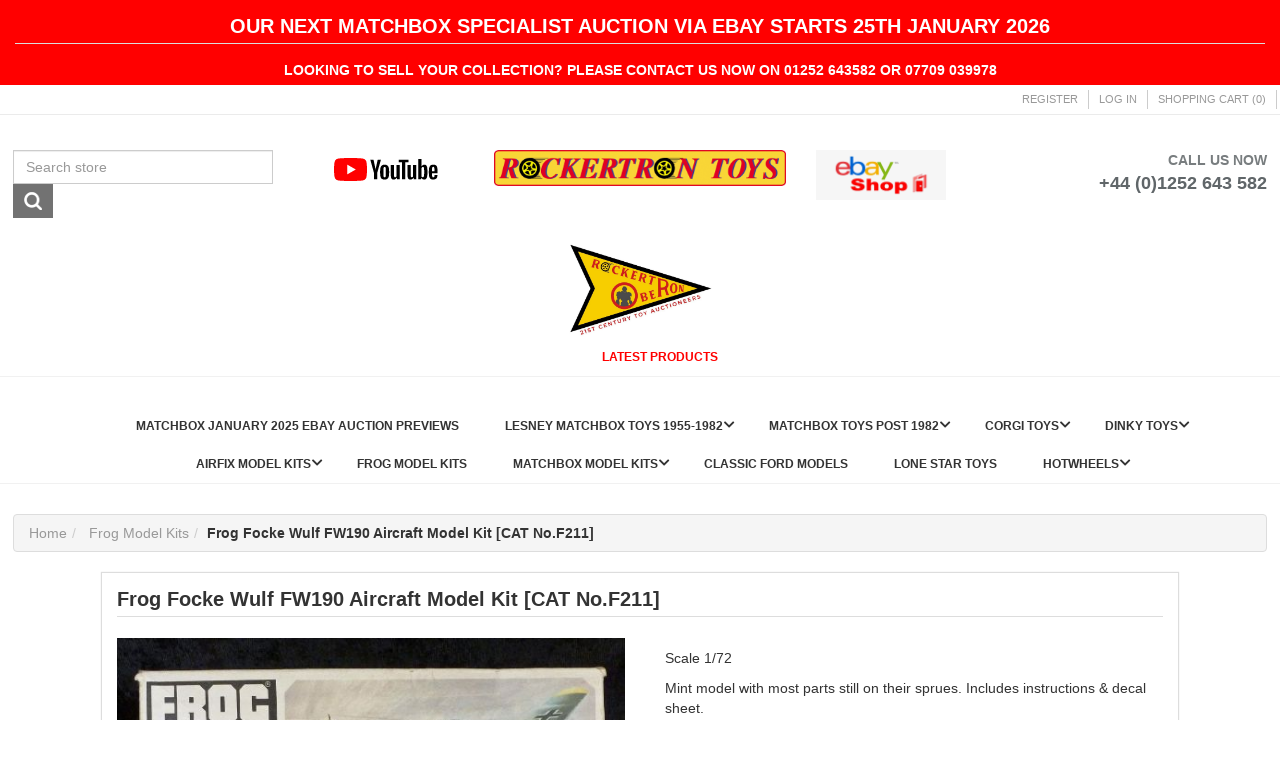

--- FILE ---
content_type: text/html; charset=utf-8
request_url: https://www.rockertron.com/frog-focke-wulf-fw190-aircraft-model-kit-cat-no-f211
body_size: 79382
content:
<!DOCTYPE html><html lang=en dir=ltr class=html-product-details-page><head><title>Rockertron Toys. Frog Focke Wulf FW190 Aircraft Model Kit [CAT No.F211]</title><meta charset=UTF-8><meta name=description content="Scale 1/72

Mint model with most parts still on their sprues. Includes instructions &amp; decal sheet.

Box is excellent."><meta name=keywords content=""><meta name=generator content=nopCommerce><meta name=viewport content="width=device-width, initial-scale=1"><meta property=og:type content=product><meta property=og:title content="Frog Focke Wulf FW190 Aircraft Model Kit [CAT No.F211]"><meta property=og:description content="Scale 1/72

Mint model with most parts still on their sprues. Includes instructions &amp; decal sheet.

Box is excellent."><meta property=og:image content=https://www.rockertron.com/images/thumbs/0024928_fwfw190_1_550.jpg><meta property=og:image:url content=https://www.rockertron.com/images/thumbs/0024928_fwfw190_1_550.jpg><meta property=og:url content=https://www.rockertron.com/frog-focke-wulf-fw190-aircraft-model-kit-cat-no-f211><meta property=og:site_name content="Rockertron Toys"><meta property=twitter:card content=summary><meta property=twitter:site content="Rockertron Toys"><meta property=twitter:title content="Frog Focke Wulf FW190 Aircraft Model Kit [CAT No.F211]"><meta property=twitter:description content="Scale 1/72

Mint model with most parts still on their sprues. Includes instructions &amp; decal sheet.

Box is excellent."><meta property=twitter:image content=https://www.rockertron.com/images/thumbs/0024928_fwfw190_1_550.jpg><meta property=twitter:url content=https://www.rockertron.com/frog-focke-wulf-fw190-aircraft-model-kit-cat-no-f211><link rel=stylesheet href="/lib_npm/jquery-ui-dist/jquery-ui.min.css?v=OnxXU3YxRLOgtS3rGzlEX8Pus4c"><link rel=stylesheet href="/lib_npm/@fortawesome/fontawesome-free/css/all.min.css?v=6J7Af1LFK5XImOCgFFMjSJMyy20"><link rel=stylesheet href="/Themes/CoreTheme/Content/css/bootstrap.min.css?v=jeSeynPwBobowOFD2uEI28J0qRY"><link rel=stylesheet href="/Themes/CoreTheme/Content/css/theme.styles.css?v=qxNafLOrD2prA2lzfDzUxOA3vbI"><link rel=stylesheet href="/Themes/CoreTheme/Content/css/theme.styles.responsive.css?v=3iJpcUoonKoIy5M6cPSQGmmVQS0"><link rel=stylesheet href="/lib_npm/magnific-popup/magnific-popup.css?v=0mkU5HApUs1fnhxhBVHPHxvlOhA"><link rel=stylesheet href="/Plugins/SevenSpikes.Nop.Plugins.MegaMenu/Themes/DefaultClean/Content/MegaMenu.css?v=ku0b6BiN3wjvMEfuPeFEzwRZjBk"><link rel="shortcut icon" href="/icons/icons_0/r4 big.ico"><!--[if lt IE 9]><script src=https://oss.maxcdn.com/libs/respond.js/1.3.0/respond.min.js></script><![endif]--><body><input name=__RequestVerificationToken type=hidden value=CfDJ8E1ZChzGts1PshdPxWn0tQVklyoOedupZUU4pWwyCMl05Mc_wa-7ZMsbdaO7xiaxnlK1iuC8TyOVZOy9kQytGf6J_vcDSkZoDk-0USTKytYwcvVPxqr7gAs3WhSHCKqaIm4KddV29Yv_vzg750MIl64><div class=ajax-loading-block-window style=display:none></div><div id=dialog-notifications-success title=Notification style=display:none></div><div id=dialog-notifications-error title=Error style=display:none></div><div id=dialog-notifications-warning title=Warning style=display:none></div><div id=bar-notification class=bar-notification-container data-close=Close></div><noscript><div class=noscript><p><strong>JavaScript seems to be disabled in your browser.</strong><p>You must have JavaScript enabled in your browser to utilize the functionality of this website.</div></noscript><!--[if lte IE 8]><div style=clear:both;height:59px;text-align:center;position:relative><a href=http://www.microsoft.com/windows/internet-explorer/default.aspx target=_blank> <img src=/Themes/CoreTheme/Content/images/ie_warning.jpg height=42 width=820 alt="You are using an outdated browser. For a faster, safer browsing experience, upgrade for free today."> </a></div><![endif]--><div class="master-wrapper-page container"><div class=master-wrapper-content><div class=row><div class="col-sm-12 bg-banner text-center"><span><div class="topic-html-content from-panel"><div class="topic-html-content-title panel-heading"><h1>OUR NEXT MATCHBOX SPECIALIST AUCTION VIA EBAY STARTS 25th JANUARY 2026</h1></div><div class="topic-html-content-body panel-body"><p>LOOKING TO SELL YOUR COLLECTION? PLEASE CONTACT US NOW ON 01252 643582 or 07709 039978</div></div></span></div></div><nav class="row top-menu"><div class="headerlinks col-md-12"><div class=header-links><ul class="nav navbar-right"><li><a href="/register?returnUrl=%2Ffrog-focke-wulf-fw190-aircraft-model-kit-cat-no-f211" class=ico-register>Register</a><li><a href="/login?returnUrl=%2Ffrog-focke-wulf-fw190-aircraft-model-kit-cat-no-f211" class=ico-login>Log in</a><li id=topcartlink class="dropdown cart-full-screen"><a href=/cart class="ico-cart dropdown-toggle"> <span class=cart-label>Shopping cart</span> <span class=cart-qty>(0)</span> </a><ul class=dropdown-menu role=menu><li id=flyout-cart class=flyout-cart><div class=mini-shopping-cart><div class=count>You have no items in your shopping cart.</div></div></ul><li class=cart-small-screen><a href=/cart class=ico-cart>Shopping cart <span class=cart-qty>(0)</span></a></ul></div></div></nav><div class="header mt-3"><div class=row><div class="col-sm-3 col-md-3"><div><div class="search-box store-search-box"><form method=get id=small-search-box-form action=/search><div class=form-group><input type=text class="search-nav form-control" id=small-searchterms autocomplete=off placeholder="Search store" name=q aria-label="Search store"> <button type=submit class="btn search-box-button">Search</button></div></form></div><div class=header-selectors><div class=taxtype-selector></div><div class=currency-selector></div><div class=language-selector></div></div></div></div><div class="visible-xs col-xs-12"><div class=text-center><div class=header-logo><a href="/"> <img class=header-logo-img alt="Rockertron Toys" src=https://www.rockertron.com/Themes/CoreTheme/Content/images/logo.png> </a></div></div><div class=col-xs-6><div class=youtube-logo><a href=https://www.youtube.com/@rockertron title="YouTube Channel" target=_blank> <svg class=external-icon viewBox="0 0 90 20" focusable=false style=pointer-events:none;display:block;width:100%;height:100%><svg viewBox="0 0 90 20" preserveAspectRatio="xMidYMid meet" xmlns=http://www.w3.org/2000/svg><g><path d="M27.9727 3.12324C27.6435 1.89323 26.6768 0.926623 25.4468 0.597366C23.2197 2.24288e-07 14.285 0 14.285 0C14.285 0 5.35042 2.24288e-07 3.12323 0.597366C1.89323 0.926623 0.926623 1.89323 0.597366 3.12324C2.24288e-07 5.35042 0 10 0 10C0 10 2.24288e-07 14.6496 0.597366 16.8768C0.926623 18.1068 1.89323 19.0734 3.12323 19.4026C5.35042 20 14.285 20 14.285 20C14.285 20 23.2197 20 25.4468 19.4026C26.6768 19.0734 27.6435 18.1068 27.9727 16.8768C28.5701 14.6496 28.5701 10 28.5701 10C28.5701 10 28.5677 5.35042 27.9727 3.12324Z" fill=#FF0000></path><path d="M11.4253 14.2854L18.8477 10.0004L11.4253 5.71533V14.2854Z" fill=white></path></g><g><g><path d="M34.6024 13.0036L31.3945 1.41846H34.1932L35.3174 6.6701C35.6043 7.96361 35.8136 9.06662 35.95 9.97913H36.0323C36.1264 9.32532 36.3381 8.22937 36.665 6.68892L37.8291 1.41846H40.6278L37.3799 13.0036V18.561H34.6001V13.0036H34.6024Z"></path><path d="M41.4697 18.1937C40.9053 17.8127 40.5031 17.22 40.2632 16.4157C40.0257 15.6114 39.9058 14.5437 39.9058 13.2078V11.3898C39.9058 10.0422 40.0422 8.95805 40.315 8.14196C40.5878 7.32588 41.0135 6.72851 41.592 6.35457C42.1706 5.98063 42.9302 5.79248 43.871 5.79248C44.7976 5.79248 45.5384 5.98298 46.0981 6.36398C46.6555 6.74497 47.0647 7.34234 47.3234 8.15137C47.5821 8.96275 47.7115 10.0422 47.7115 11.3898V13.2078C47.7115 14.5437 47.5845 15.6161 47.3329 16.4251C47.0812 17.2365 46.672 17.8292 46.1075 18.2031C45.5431 18.5771 44.7764 18.7652 43.8098 18.7652C42.8126 18.7675 42.0342 18.5747 41.4697 18.1937ZM44.6353 16.2323C44.7905 15.8231 44.8705 15.1575 44.8705 14.2309V10.3292C44.8705 9.43077 44.7929 8.77225 44.6353 8.35833C44.4777 7.94206 44.2026 7.7351 43.8074 7.7351C43.4265 7.7351 43.156 7.94206 43.0008 8.35833C42.8432 8.77461 42.7656 9.43077 42.7656 10.3292V14.2309C42.7656 15.1575 42.8408 15.8254 42.9914 16.2323C43.1419 16.6415 43.4123 16.8461 43.8074 16.8461C44.2026 16.8461 44.4777 16.6415 44.6353 16.2323Z"></path><path d="M56.8154 18.5634H54.6094L54.3648 17.03H54.3037C53.7039 18.1871 52.8055 18.7656 51.6061 18.7656C50.7759 18.7656 50.1621 18.4928 49.767 17.9496C49.3719 17.4039 49.1743 16.5526 49.1743 15.3955V6.03751H51.9942V15.2308C51.9942 15.7906 52.0553 16.188 52.1776 16.4256C52.2999 16.6631 52.5045 16.783 52.7914 16.783C53.036 16.783 53.2712 16.7078 53.497 16.5573C53.7228 16.4067 53.8874 16.2162 53.9979 15.9858V6.03516H56.8154V18.5634Z"></path><path d="M64.4755 3.68758H61.6768V18.5629H58.9181V3.68758H56.1194V1.42041H64.4755V3.68758Z"></path><path d="M71.2768 18.5634H69.0708L68.8262 17.03H68.7651C68.1654 18.1871 67.267 18.7656 66.0675 18.7656C65.2373 18.7656 64.6235 18.4928 64.2284 17.9496C63.8333 17.4039 63.6357 16.5526 63.6357 15.3955V6.03751H66.4556V15.2308C66.4556 15.7906 66.5167 16.188 66.639 16.4256C66.7613 16.6631 66.9659 16.783 67.2529 16.783C67.4974 16.783 67.7326 16.7078 67.9584 16.5573C68.1842 16.4067 68.3488 16.2162 68.4593 15.9858V6.03516H71.2768V18.5634Z"></path><path d="M80.609 8.0387C80.4373 7.24849 80.1621 6.67699 79.7812 6.32186C79.4002 5.96674 78.8757 5.79035 78.2078 5.79035C77.6904 5.79035 77.2059 5.93616 76.7567 6.23014C76.3075 6.52412 75.9594 6.90747 75.7148 7.38489H75.6937V0.785645H72.9773V18.5608H75.3056L75.5925 17.3755H75.6537C75.8724 17.7988 76.1993 18.1304 76.6344 18.3774C77.0695 18.622 77.554 18.7443 78.0855 18.7443C79.038 18.7443 79.7412 18.3045 80.1904 17.4272C80.6396 16.5476 80.8653 15.1765 80.8653 13.3092V11.3266C80.8653 9.92722 80.7783 8.82892 80.609 8.0387ZM78.0243 13.1492C78.0243 14.0617 77.9867 14.7767 77.9114 15.2941C77.8362 15.8115 77.7115 16.1808 77.5328 16.3971C77.3564 16.6158 77.1165 16.724 76.8178 16.724C76.585 16.724 76.371 16.6699 76.1734 16.5594C75.9759 16.4512 75.816 16.2866 75.6937 16.0702V8.96062C75.7877 8.6196 75.9524 8.34209 76.1852 8.12337C76.4157 7.90465 76.6697 7.79646 76.9401 7.79646C77.2271 7.79646 77.4481 7.90935 77.6034 8.13278C77.7609 8.35855 77.8691 8.73485 77.9303 9.26636C77.9914 9.79787 78.022 10.5528 78.022 11.5335V13.1492H78.0243Z"></path><path d="M84.8657 13.8712C84.8657 14.6755 84.8892 15.2776 84.9363 15.6798C84.9833 16.0819 85.0821 16.3736 85.2326 16.5594C85.3831 16.7428 85.6136 16.8345 85.9264 16.8345C86.3474 16.8345 86.639 16.6699 86.7942 16.343C86.9518 16.0161 87.0365 15.4705 87.0506 14.7085L89.4824 14.8519C89.4965 14.9601 89.5035 15.1106 89.5035 15.3011C89.5035 16.4582 89.186 17.3237 88.5534 17.8952C87.9208 18.4667 87.0247 18.7536 85.8676 18.7536C84.4777 18.7536 83.504 18.3185 82.9466 17.446C82.3869 16.5735 82.1094 15.2259 82.1094 13.4008V11.2136C82.1094 9.33452 82.3987 7.96105 82.9772 7.09558C83.5558 6.2301 84.5459 5.79736 85.9499 5.79736C86.9165 5.79736 87.6597 5.97375 88.1771 6.32888C88.6945 6.684 89.059 7.23433 89.2707 7.98457C89.4824 8.7348 89.5882 9.76961 89.5882 11.0913V13.2362H84.8657V13.8712ZM85.2232 7.96811C85.0797 8.14449 84.9857 8.43377 84.9363 8.83593C84.8892 9.2381 84.8657 9.84722 84.8657 10.6657V11.5641H86.9283V10.6657C86.9283 9.86133 86.9001 9.25221 86.846 8.83593C86.7919 8.41966 86.6931 8.12803 86.5496 7.95635C86.4062 7.78702 86.1851 7.7 85.8864 7.7C85.5854 7.70235 85.3643 7.79172 85.2232 7.96811Z"></path></g></g></svg></svg> </a></div></div><div class=col-xs-6><div class=ebay-logo><a href=https://www.ebay.co.uk/str/rockertrontoys title="eBay Shop" target=_blank> <img class=ebay-logo-img src=/Themes/CoreTheme/Content/images/ebay-shop-logo-small.png alt="eBay Shop logo"> </a></div></div></div><div class="col-sm-6 col-md-6 text-center hidden-xs"><div class=row><div class="col-sm-3 text-left"><div class=youtube-logo><a href=https://www.youtube.com/@rockertron title="YouTube Channel" target=_blank> <svg class=external-icon viewBox="0 0 90 20" focusable=false style=pointer-events:none;display:block;width:100%;height:100%><svg viewBox="0 0 90 20" preserveAspectRatio="xMidYMid meet" xmlns=http://www.w3.org/2000/svg><g><path d="M27.9727 3.12324C27.6435 1.89323 26.6768 0.926623 25.4468 0.597366C23.2197 2.24288e-07 14.285 0 14.285 0C14.285 0 5.35042 2.24288e-07 3.12323 0.597366C1.89323 0.926623 0.926623 1.89323 0.597366 3.12324C2.24288e-07 5.35042 0 10 0 10C0 10 2.24288e-07 14.6496 0.597366 16.8768C0.926623 18.1068 1.89323 19.0734 3.12323 19.4026C5.35042 20 14.285 20 14.285 20C14.285 20 23.2197 20 25.4468 19.4026C26.6768 19.0734 27.6435 18.1068 27.9727 16.8768C28.5701 14.6496 28.5701 10 28.5701 10C28.5701 10 28.5677 5.35042 27.9727 3.12324Z" fill=#FF0000></path><path d="M11.4253 14.2854L18.8477 10.0004L11.4253 5.71533V14.2854Z" fill=white></path></g><g><g><path d="M34.6024 13.0036L31.3945 1.41846H34.1932L35.3174 6.6701C35.6043 7.96361 35.8136 9.06662 35.95 9.97913H36.0323C36.1264 9.32532 36.3381 8.22937 36.665 6.68892L37.8291 1.41846H40.6278L37.3799 13.0036V18.561H34.6001V13.0036H34.6024Z"></path><path d="M41.4697 18.1937C40.9053 17.8127 40.5031 17.22 40.2632 16.4157C40.0257 15.6114 39.9058 14.5437 39.9058 13.2078V11.3898C39.9058 10.0422 40.0422 8.95805 40.315 8.14196C40.5878 7.32588 41.0135 6.72851 41.592 6.35457C42.1706 5.98063 42.9302 5.79248 43.871 5.79248C44.7976 5.79248 45.5384 5.98298 46.0981 6.36398C46.6555 6.74497 47.0647 7.34234 47.3234 8.15137C47.5821 8.96275 47.7115 10.0422 47.7115 11.3898V13.2078C47.7115 14.5437 47.5845 15.6161 47.3329 16.4251C47.0812 17.2365 46.672 17.8292 46.1075 18.2031C45.5431 18.5771 44.7764 18.7652 43.8098 18.7652C42.8126 18.7675 42.0342 18.5747 41.4697 18.1937ZM44.6353 16.2323C44.7905 15.8231 44.8705 15.1575 44.8705 14.2309V10.3292C44.8705 9.43077 44.7929 8.77225 44.6353 8.35833C44.4777 7.94206 44.2026 7.7351 43.8074 7.7351C43.4265 7.7351 43.156 7.94206 43.0008 8.35833C42.8432 8.77461 42.7656 9.43077 42.7656 10.3292V14.2309C42.7656 15.1575 42.8408 15.8254 42.9914 16.2323C43.1419 16.6415 43.4123 16.8461 43.8074 16.8461C44.2026 16.8461 44.4777 16.6415 44.6353 16.2323Z"></path><path d="M56.8154 18.5634H54.6094L54.3648 17.03H54.3037C53.7039 18.1871 52.8055 18.7656 51.6061 18.7656C50.7759 18.7656 50.1621 18.4928 49.767 17.9496C49.3719 17.4039 49.1743 16.5526 49.1743 15.3955V6.03751H51.9942V15.2308C51.9942 15.7906 52.0553 16.188 52.1776 16.4256C52.2999 16.6631 52.5045 16.783 52.7914 16.783C53.036 16.783 53.2712 16.7078 53.497 16.5573C53.7228 16.4067 53.8874 16.2162 53.9979 15.9858V6.03516H56.8154V18.5634Z"></path><path d="M64.4755 3.68758H61.6768V18.5629H58.9181V3.68758H56.1194V1.42041H64.4755V3.68758Z"></path><path d="M71.2768 18.5634H69.0708L68.8262 17.03H68.7651C68.1654 18.1871 67.267 18.7656 66.0675 18.7656C65.2373 18.7656 64.6235 18.4928 64.2284 17.9496C63.8333 17.4039 63.6357 16.5526 63.6357 15.3955V6.03751H66.4556V15.2308C66.4556 15.7906 66.5167 16.188 66.639 16.4256C66.7613 16.6631 66.9659 16.783 67.2529 16.783C67.4974 16.783 67.7326 16.7078 67.9584 16.5573C68.1842 16.4067 68.3488 16.2162 68.4593 15.9858V6.03516H71.2768V18.5634Z"></path><path d="M80.609 8.0387C80.4373 7.24849 80.1621 6.67699 79.7812 6.32186C79.4002 5.96674 78.8757 5.79035 78.2078 5.79035C77.6904 5.79035 77.2059 5.93616 76.7567 6.23014C76.3075 6.52412 75.9594 6.90747 75.7148 7.38489H75.6937V0.785645H72.9773V18.5608H75.3056L75.5925 17.3755H75.6537C75.8724 17.7988 76.1993 18.1304 76.6344 18.3774C77.0695 18.622 77.554 18.7443 78.0855 18.7443C79.038 18.7443 79.7412 18.3045 80.1904 17.4272C80.6396 16.5476 80.8653 15.1765 80.8653 13.3092V11.3266C80.8653 9.92722 80.7783 8.82892 80.609 8.0387ZM78.0243 13.1492C78.0243 14.0617 77.9867 14.7767 77.9114 15.2941C77.8362 15.8115 77.7115 16.1808 77.5328 16.3971C77.3564 16.6158 77.1165 16.724 76.8178 16.724C76.585 16.724 76.371 16.6699 76.1734 16.5594C75.9759 16.4512 75.816 16.2866 75.6937 16.0702V8.96062C75.7877 8.6196 75.9524 8.34209 76.1852 8.12337C76.4157 7.90465 76.6697 7.79646 76.9401 7.79646C77.2271 7.79646 77.4481 7.90935 77.6034 8.13278C77.7609 8.35855 77.8691 8.73485 77.9303 9.26636C77.9914 9.79787 78.022 10.5528 78.022 11.5335V13.1492H78.0243Z"></path><path d="M84.8657 13.8712C84.8657 14.6755 84.8892 15.2776 84.9363 15.6798C84.9833 16.0819 85.0821 16.3736 85.2326 16.5594C85.3831 16.7428 85.6136 16.8345 85.9264 16.8345C86.3474 16.8345 86.639 16.6699 86.7942 16.343C86.9518 16.0161 87.0365 15.4705 87.0506 14.7085L89.4824 14.8519C89.4965 14.9601 89.5035 15.1106 89.5035 15.3011C89.5035 16.4582 89.186 17.3237 88.5534 17.8952C87.9208 18.4667 87.0247 18.7536 85.8676 18.7536C84.4777 18.7536 83.504 18.3185 82.9466 17.446C82.3869 16.5735 82.1094 15.2259 82.1094 13.4008V11.2136C82.1094 9.33452 82.3987 7.96105 82.9772 7.09558C83.5558 6.2301 84.5459 5.79736 85.9499 5.79736C86.9165 5.79736 87.6597 5.97375 88.1771 6.32888C88.6945 6.684 89.059 7.23433 89.2707 7.98457C89.4824 8.7348 89.5882 9.76961 89.5882 11.0913V13.2362H84.8657V13.8712ZM85.2232 7.96811C85.0797 8.14449 84.9857 8.43377 84.9363 8.83593C84.8892 9.2381 84.8657 9.84722 84.8657 10.6657V11.5641H86.9283V10.6657C86.9283 9.86133 86.9001 9.25221 86.846 8.83593C86.7919 8.41966 86.6931 8.12803 86.5496 7.95635C86.4062 7.78702 86.1851 7.7 85.8864 7.7C85.5854 7.70235 85.3643 7.79172 85.2232 7.96811Z"></path></g></g></svg></svg> </a></div></div><div class="col-sm-6 text-center"><div class=header-logo><a href="/"> <img class=header-logo-img alt="Rockertron Toys" src=https://www.rockertron.com/Themes/CoreTheme/Content/images/logo.png> </a></div></div><div class="col-sm-3 text-right"><div class=ebay-logo><a href=https://www.ebay.co.uk/str/rockertrontoys title="eBay Shop" target=_blank> <img class=ebay-logo-img src=/Themes/CoreTheme/Content/images/ebay-shop-logo-small.png alt="eBay Shop logo"> </a></div></div></div></div><div class="col-sm-3 col-md-3 call-us text-right">CALL US NOW<br><span>+44 (0)1252 643 582</span></div></div><div class=row><div class="col-sm-3 col-md-3"><div></div></div><div class="visible-xs col-xs-12"><div class=text-center><div class=header-logo><a href="https://www.oberonauctions.com/"> <img class=header-logo-img alt="Oberon Auctions" src=https://www.rockertron.com/Themes/CoreTheme/Content/images/oberon-logo.jpg style=width:25%> </a></div></div><div class=col-xs-6></div><div class=col-xs-6></div></div><div class="col-sm-6 col-md-6 text-center hidden-xs"><div class=row><div class="col-sm-3 text-left"></div><div class="col-sm-6 text-center"><div class=header-logo><a href="https://www.oberonauctions.com/"> <img class=header-logo-img alt="Oberon Auctions" src=https://www.rockertron.com/Themes/CoreTheme/Content/images/oberon-logo.jpg style=width:50%> </a></div></div><div class="col-sm-3 text-right"></div></div></div><div class="col-sm-3 col-md-3 call-us text-right"></div></div></div><ul class=mega-menu data-isrtlenabled=false data-enableclickfordropdown=false><li class=bold-red><a href=/latest-products title="Latest Products"><span> Latest Products</span></a></ul><div class=menu-title><span>Menu</span></div><ul class=mega-menu-responsive><li class=bold-red><a href=/latest-products title="Latest Products"><span> Latest Products</span></a></ul><ul class=mega-menu data-isrtlenabled=false data-enableclickfordropdown=false><li><a href=/matchbox-june-2025-ebay-auction-previews title="MATCHBOX JANUARY 2025 EBAY AUCTION PREVIEWS"><span> MATCHBOX JANUARY 2025 EBAY AUCTION PREVIEWS</span></a><li class="has-sublist with-dropdown-in-grid"><a class=with-subcategories href=/lesney-matchbox><span>Lesney Matchbox Toys 1955-1982</span></a><div class="dropdown categories fullWidth boxes-4"><div class=row-wrapper><div class=row><div class=box><div class=picture-title-wrap><div class=title><a href=/matchbox-175-moko-regular-wheels-era-1953-1961 title="Matchbox 1:75 Moko Regular Wheels Era 1953-1961"><span>Matchbox 1:75 Moko Regular Wheels Era 1953-1961</span></a></div><div class=picture><a href=/matchbox-175-moko-regular-wheels-era-1953-1961 title="Show products in category Matchbox 1:75 Moko Regular Wheels Era 1953-1961"> <img class=lazy alt="Picture for category Matchbox 1:75 Moko Regular Wheels Era 1953-1961" src="[data-uri]" data-original=https://www.rockertron.com/images/thumbs/default-image_290.png> </a></div></div></div><div class=box><div class=picture-title-wrap><div class=title><a href=/matchbox-175-picture-box-era-regular-wheels-1961-1970 title="Matchbox 1:75 Picture Box Era Regular Wheels 1961-1970"><span>Matchbox 1:75 Picture Box Era Regular Wheels 1961-1970</span></a></div><div class=picture><a href=/matchbox-175-picture-box-era-regular-wheels-1961-1970 title="Show products in category Matchbox 1:75 Picture Box Era Regular Wheels 1961-1970"> <img class=lazy alt="Picture for category Matchbox 1:75 Picture Box Era Regular Wheels 1961-1970" src="[data-uri]" data-original=https://www.rockertron.com/images/thumbs/default-image_290.png> </a></div></div></div><div class=box><div class=picture-title-wrap><div class=title><a href=/matchbox-superfast-175-first-issue-1969 title="Matchbox Superfast 1:75 First Issue 1969 +"><span>Matchbox Superfast 1:75 First Issue 1969 &#x2B;</span></a></div><div class=picture><a href=/matchbox-superfast-175-first-issue-1969 title="Show products in category Matchbox Superfast 1:75 First Issue 1969 +"> <img class=lazy alt="Picture for category Matchbox Superfast 1:75 First Issue 1969 +" src="[data-uri]" data-original=https://www.rockertron.com/images/thumbs/default-image_290.png> </a></div></div></div><div class=box><div class=picture-title-wrap><div class=title><a href=/matchbox-superfast-175-1970-1982-g-h-i-j-boxed-models title="Matchbox Superfast 1:75 1970-1982 G H I &amp; J Boxed Models"><span>Matchbox Superfast 1:75 1970-1982 G H I &amp; J Boxed Models</span></a></div><div class=picture><a href=/matchbox-superfast-175-1970-1982-g-h-i-j-boxed-models title="Show products in category Matchbox Superfast 1:75 1970-1982 G H I &amp; J Boxed Models"> <img class=lazy alt="Picture for category Matchbox Superfast 1:75 1970-1982 G H I &amp; J Boxed Models" src="[data-uri]" data-original=https://www.rockertron.com/images/thumbs/default-image_290.png> </a></div></div></div></div><div class=row><div class=box><div class=picture-title-wrap><div class=title><a href=/matchbox-superfast-175-1976-1982-k-l-usa-boxed-models title="Matchbox Superfast 1:75 1976-1982 K, L &amp; USA Boxed Models"><span>Matchbox Superfast 1:75 1976-1982 K, L &amp; USA Boxed Models</span></a></div><div class=picture><a href=/matchbox-superfast-175-1976-1982-k-l-usa-boxed-models title="Show products in category Matchbox Superfast 1:75 1976-1982 K, L &amp; USA Boxed Models"> <img class=lazy alt="Picture for category Matchbox Superfast 1:75 1976-1982 K, L &amp; USA Boxed Models" src="[data-uri]" data-original=https://www.rockertron.com/images/thumbs/default-image_290.png> </a></div></div></div><div class=box><div class=picture-title-wrap><div class=title><a href=/matchbox-superfast-175-1981-1986-blue-box-england-issues title="Matchbox Superfast 1:75 1981-1986 Blue Box [England Issues]"><span>Matchbox Superfast 1:75 1981-1986 Blue Box [England Issues]</span></a></div><div class=picture><a href=/matchbox-superfast-175-1981-1986-blue-box-england-issues title="Show products in category Matchbox Superfast 1:75 1981-1986 Blue Box [England Issues]"> <img class=lazy alt="Picture for category Matchbox Superfast 1:75 1981-1986 Blue Box [England Issues]" src="[data-uri]" data-original=https://www.rockertron.com/images/thumbs/default-image_290.png> </a></div></div></div><div class=box><div class=picture-title-wrap><div class=title><a href=/matchbox-superkings title="Matchbox Superkings"><span>Matchbox Superkings</span></a></div><div class=picture><a href=/matchbox-superkings title="Show products in category Matchbox Superkings"> <img class=lazy alt="Picture for category Matchbox Superkings" src="[data-uri]" data-original=https://www.rockertron.com/images/thumbs/default-image_290.png> </a></div></div></div><div class=box><div class=picture-title-wrap><div class=title><a href=/matchbox-speed-kings title="Matchbox Speed Kings"><span>Matchbox Speed Kings</span></a></div><div class=picture><a href=/matchbox-speed-kings title="Show products in category Matchbox Speed Kings"> <img class=lazy alt="Picture for category Matchbox Speed Kings" src="[data-uri]" data-original=https://www.rockertron.com/images/thumbs/default-image_290.png> </a></div></div></div></div><div class=row><div class=box><div class=picture-title-wrap><div class=title><a href=/matchbox-battlekings-seakings-ad2000 title="Matchbox Battle Kings"><span>Matchbox Battle Kings</span></a></div><div class=picture><a href=/matchbox-battlekings-seakings-ad2000 title="Show products in category Matchbox Battle Kings"> <img class=lazy alt="Picture for category Matchbox Battle Kings" src="[data-uri]" data-original=https://www.rockertron.com/images/thumbs/default-image_290.png> </a></div></div></div><div class=box><div class=picture-title-wrap><div class=title><a href=/matchbox-catalogues title="Matchbox Catalogues"><span>Matchbox Catalogues</span></a></div><div class=picture><a href=/matchbox-catalogues title="Show products in category Matchbox Catalogues"> <img class=lazy alt="Picture for category Matchbox Catalogues" src="[data-uri]" data-original=https://www.rockertron.com/images/thumbs/default-image_290.png> </a></div></div></div><div class=box><div class=picture-title-wrap><div class=title><a href=/matchbox-motorway-accessories title="Matchbox Motorway Accessories"><span>Matchbox Motorway Accessories</span></a></div><div class=picture><a href=/matchbox-motorway-accessories title="Show products in category Matchbox Motorway Accessories"> <img class=lazy alt="Picture for category Matchbox Motorway Accessories" src="[data-uri]" data-original=https://www.rockertron.com/images/thumbs/default-image_290.png> </a></div></div></div><div class=box><div class=picture-title-wrap><div class=title><a href=/matchbox-convoy-trucks title="Lesney Matchbox Convoy Trucks &amp; Sets"><span>Lesney Matchbox Convoy Trucks &amp; Sets</span></a></div><div class=picture><a href=/matchbox-convoy-trucks title="Show products in category Lesney Matchbox Convoy Trucks &amp; Sets"> <img class=lazy alt="Picture for category Lesney Matchbox Convoy Trucks &amp; Sets" src="[data-uri]" data-original=https://www.rockertron.com/images/thumbs/default-image_290.png> </a></div></div></div></div></div></div><li class="has-sublist with-dropdown-in-grid"><a class=with-subcategories href=/matchbox-toys-post-1982><span>Matchbox Toys Post 1982</span></a><div class="dropdown categories fullWidth boxes-4"><div class=row-wrapper><div class=row><div class=box><div class=picture-title-wrap><div class=title><a href=/matchbox-hungarian-bulgarian-models title="Matchbox Hungarian &amp; Bulgarian Models"><span>Matchbox Hungarian &amp; Bulgarian Models</span></a></div><div class=picture><a href=/matchbox-hungarian-bulgarian-models title="Show products in category Matchbox Hungarian &amp; Bulgarian Models"> <img class=lazy alt="Picture for category Matchbox Hungarian &amp; Bulgarian Models" src="[data-uri]" data-original=https://www.rockertron.com/images/thumbs/default-image_290.png> </a></div></div></div><div class=box><div class=picture-title-wrap><div class=title><a href=/matchbox-175-blue-box-models title="Matchbox 1:75 Blue Box Models"><span>Matchbox 1:75 Blue Box Models</span></a></div><div class=picture><a href=/matchbox-175-blue-box-models title="Show products in category Matchbox 1:75 Blue Box Models"> <img class=lazy alt="Picture for category Matchbox 1:75 Blue Box Models" src="[data-uri]" data-original=https://www.rockertron.com/images/thumbs/default-image_290.png> </a></div></div></div><div class=box><div class=picture-title-wrap><div class=title><a href=/matchbox-lasertronics title="Matchbox Lasertronics"><span>Matchbox Lasertronics</span></a></div><div class=picture><a href=/matchbox-lasertronics title="Show products in category Matchbox Lasertronics"> <img class=lazy alt="Picture for category Matchbox Lasertronics" src="[data-uri]" data-original=https://www.rockertron.com/images/thumbs/default-image_290.png> </a></div></div></div><div class=box><div class=picture-title-wrap><div class=title><a href=/matchbox-bp-special-editions title="Matchbox BP Special Editions"><span>Matchbox BP Special Editions</span></a></div><div class=picture><a href=/matchbox-bp-special-editions title="Show products in category Matchbox BP Special Editions"> <img class=lazy alt="Picture for category Matchbox BP Special Editions" src="[data-uri]" data-original=https://www.rockertron.com/images/thumbs/default-image_290.png> </a></div></div></div></div><div class=row><div class=box><div class=picture-title-wrap><div class=title><a href=/matchbox-swiss-175 title="Matchbox Blue Box American Editions"><span>Matchbox Blue Box American Editions</span></a></div><div class=picture><a href=/matchbox-swiss-175 title="Show products in category Matchbox Blue Box American Editions"> <img class=lazy alt="Picture for category Matchbox Blue Box American Editions" src="[data-uri]" data-original=https://www.rockertron.com/images/thumbs/default-image_290.png> </a></div></div></div><div class=box><div class=picture-title-wrap><div class=title><a href=/matchbox-roadblasters-turboforce title="Matchbox RoadBlasters &amp; TurboForce"><span>Matchbox RoadBlasters &amp; TurboForce</span></a></div><div class=picture><a href=/matchbox-roadblasters-turboforce title="Show products in category Matchbox RoadBlasters &amp; TurboForce"> <img class=lazy alt="Picture for category Matchbox RoadBlasters &amp; TurboForce" src="[data-uri]" data-original=https://www.rockertron.com/images/thumbs/default-image_290.png> </a></div></div></div><div class=box><div class=picture-title-wrap><div class=title><a href=/matchbox-commando title="Matchbox Commando"><span>Matchbox Commando</span></a></div><div class=picture><a href=/matchbox-commando title="Show products in category Matchbox Commando"> <img class=lazy alt="Picture for category Matchbox Commando" src="[data-uri]" data-original=https://www.rockertron.com/images/thumbs/default-image_290.png> </a></div></div></div><div class=box><div class=picture-title-wrap><div class=title><a href=/matchbox-motorcity-gift-sets title="Matchbox Gift Sets"><span>Matchbox Gift Sets</span></a></div><div class=picture><a href=/matchbox-motorcity-gift-sets title="Show products in category Matchbox Gift Sets"> <img class=lazy alt="Picture for category Matchbox Gift Sets" src="[data-uri]" data-original=https://www.rockertron.com/images/thumbs/default-image_290.png> </a></div></div></div></div><div class=row><div class=box><div class=picture-title-wrap><div class=title><a href=/matchbox-my-first-matchbox-models-sets title="Matchbox &#34;My First Matchbox&#34; Models &amp; Sets"><span>Matchbox &quot;My First Matchbox&quot; Models &amp; Sets</span></a></div><div class=picture><a href=/matchbox-my-first-matchbox-models-sets title="Show products in category Matchbox &#34;My First Matchbox&#34; Models &amp; Sets"> <img class=lazy alt="Picture for category Matchbox &#34;My First Matchbox&#34; Models &amp; Sets" src="[data-uri]" data-original=https://www.rockertron.com/images/thumbs/default-image_290.png> </a></div></div></div><div class=box><div class=picture-title-wrap><div class=title><a href=/matchbox-convoy-trucks-sets title="Matchbox Convoy Trucks &amp; Sets"><span>Matchbox Convoy Trucks &amp; Sets</span></a></div><div class=picture><a href=/matchbox-convoy-trucks-sets title="Show products in category Matchbox Convoy Trucks &amp; Sets"> <img class=lazy alt="Picture for category Matchbox Convoy Trucks &amp; Sets" src="[data-uri]" data-original=https://www.rockertron.com/images/thumbs/default-image_290.png> </a></div></div></div><div class=box><div class=picture-title-wrap><div class=title><a href=/matchbox-action-packs title="Matchbox Action Packs"><span>Matchbox Action Packs</span></a></div><div class=picture><a href=/matchbox-action-packs title="Show products in category Matchbox Action Packs"> <img class=lazy alt="Picture for category Matchbox Action Packs" src="[data-uri]" data-original=https://www.rockertron.com/images/thumbs/default-image_290.png> </a></div></div></div><div class=box><div class=picture-title-wrap><div class=title><a href=/matchbox-superkings-post-1982 title="Matchbox Superkings Post 1982"><span>Matchbox Superkings Post 1982</span></a></div><div class=picture><a href=/matchbox-superkings-post-1982 title="Show products in category Matchbox Superkings Post 1982"> <img class=lazy alt="Picture for category Matchbox Superkings Post 1982" src="[data-uri]" data-original=https://www.rockertron.com/images/thumbs/default-image_290.png> </a></div></div></div></div><div class=row><div class=box><div class=picture-title-wrap><div class=title><a href=/matchbox-superfast-2005-limited-editions title="Matchbox Superfast 2005 Limited Editions"><span>Matchbox Superfast 2005 Limited Editions</span></a></div><div class=picture><a href=/matchbox-superfast-2005-limited-editions title="Show products in category Matchbox Superfast 2005 Limited Editions"> <img class=lazy alt="Picture for category Matchbox Superfast 2005 Limited Editions" src="[data-uri]" data-original=https://www.rockertron.com/images/thumbs/default-image_290.png> </a></div></div></div><div class=box><div class=picture-title-wrap><div class=title><a href=/matchbox-jurassic-park-lost-world title="Matchbox Jurassic Park &amp; Lost World "><span>Matchbox Jurassic Park &amp; Lost World </span></a></div><div class=picture><a href=/matchbox-jurassic-park-lost-world title="Show products in category Matchbox Jurassic Park &amp; Lost World "> <img class=lazy alt="Picture for category Matchbox Jurassic Park &amp; Lost World " src="[data-uri]" data-original=https://www.rockertron.com/images/thumbs/default-image_290.png> </a></div></div></div><div class=box><div class=picture-title-wrap><div class=title><a href=/matchbox-125-series-mbx title="Matchbox Cars 2000-2023"><span>Matchbox Cars 2000-2023</span></a></div><div class=picture><a href=/matchbox-125-series-mbx title="Show products in category Matchbox Cars 2000-2023"> <img class=lazy alt="Picture for category Matchbox Cars 2000-2023" src="[data-uri]" data-original=https://www.rockertron.com/images/thumbs/default-image_290.png> </a></div></div><ul class=subcategories><li class=subcategory-item><a href=/matchbox-german-cars-bmw-audi-vw title="Matchbox German Cars BMW Audi VW"><span>Matchbox German Cars BMW Audi VW</span></a><li class=subcategory-item><a href=/matchbox-american-cars title="Matchbox American Cars"><span>Matchbox American Cars</span></a></ul></div><div class=empty-box></div></div></div></div><li class="has-sublist with-dropdown-in-grid"><a class=with-subcategories href=/corgi-toys><span>Corgi Toys</span></a><div class="dropdown categories fullWidth boxes-4"><div class=row-wrapper><div class=row><div class=box><div class=picture-title-wrap><div class=title><a href=/corgi-toys-vintage-boxed-issues-pre-1970 title="Corgi Toys Vintage Boxed issues  [Pre 1970]"><span>Corgi Toys Vintage Boxed issues [Pre 1970]</span></a></div><div class=picture><a href=/corgi-toys-vintage-boxed-issues-pre-1970 title="Show products in category Corgi Toys Vintage Boxed issues  [Pre 1970]"> <img class=lazy alt="Picture for category Corgi Toys Vintage Boxed issues  [Pre 1970]" src="[data-uri]" data-original=https://www.rockertron.com/images/thumbs/default-image_290.png> </a></div></div></div><div class=box><div class=picture-title-wrap><div class=title><a href=/corgi-catalogues title="Corgi Catalogues"><span>Corgi Catalogues</span></a></div><div class=picture><a href=/corgi-catalogues title="Show products in category Corgi Catalogues"> <img class=lazy alt="Picture for category Corgi Catalogues" src="[data-uri]" data-original=https://www.rockertron.com/images/thumbs/default-image_290.png> </a></div></div></div><div class=box><div class=picture-title-wrap><div class=title><a href=/corgi-toys-novelty-tv-film-related title="Corgi Toys Novelty, TV &amp; Film Related"><span>Corgi Toys Novelty, TV &amp; Film Related</span></a></div><div class=picture><a href=/corgi-toys-novelty-tv-film-related title="Show products in category Corgi Toys Novelty, TV &amp; Film Related"> <img class=lazy alt="Picture for category Corgi Toys Novelty, TV &amp; Film Related" src="[data-uri]" data-original=https://www.rockertron.com/images/thumbs/default-image_290.png> </a></div></div></div><div class=box><div class=picture-title-wrap><div class=title><a href=/corgi-toys-boxed-issues-and-whizzwheels-1970-1984 title="Corgi Toys Boxed Issues and Whizzwheels 1970-1984"><span>Corgi Toys Boxed Issues and Whizzwheels 1970-1984</span></a></div><div class=picture><a href=/corgi-toys-boxed-issues-and-whizzwheels-1970-1984 title="Show products in category Corgi Toys Boxed Issues and Whizzwheels 1970-1984"> <img class=lazy alt="Picture for category Corgi Toys Boxed Issues and Whizzwheels 1970-1984" src="[data-uri]" data-original=https://www.rockertron.com/images/thumbs/default-image_290.png> </a></div></div></div></div><div class=row><div class=box><div class=picture-title-wrap><div class=title><a href=/husky title=Husky><span>Husky</span></a></div><div class=picture><a href=/husky title="Show products in category Husky"> <img class=lazy alt="Picture for category Husky" src="[data-uri]" data-original=https://www.rockertron.com/images/thumbs/default-image_290.png> </a></div></div></div><div class=box><div class=picture-title-wrap><div class=title><a href=/corgi-toys-accessories title="Corgi Toys Accessories "><span>Corgi Toys Accessories </span></a></div><div class=picture><a href=/corgi-toys-accessories title="Show products in category Corgi Toys Accessories "> <img class=lazy alt="Picture for category Corgi Toys Accessories " src="[data-uri]" data-original=https://www.rockertron.com/images/thumbs/default-image_290.png> </a></div></div></div><div class=empty-box></div><div class=empty-box></div></div></div></div><li class="has-sublist with-dropdown-in-grid"><a class=with-subcategories href=/dinky-toys><span>Dinky Toys</span></a><div class="dropdown categories fullWidth boxes-4"><div class=row-wrapper><div class=row><div class=box><div class=picture-title-wrap><div class=title><a href=/dinky-toys-boxed-england-issues-1950-1979 title="Dinky Toys Boxed England Issues 1950-1979"><span>Dinky Toys Boxed England Issues 1950-1979</span></a></div><div class=picture><a href=/dinky-toys-boxed-england-issues-1950-1979 title="Show products in category Dinky Toys Boxed England Issues 1950-1979"> <img class=lazy alt="Picture for category Dinky Toys Boxed England Issues 1950-1979" src="[data-uri]" data-original=https://www.rockertron.com/images/thumbs/default-image_290.png> </a></div></div></div><div class=box><div class=picture-title-wrap><div class=title><a href=/french-spanish-dinky-toys title="French &amp; Spanish Dinky Toys"><span>French &amp; Spanish Dinky Toys</span></a></div><div class=picture><a href=/french-spanish-dinky-toys title="Show products in category French &amp; Spanish Dinky Toys"> <img class=lazy alt="Picture for category French &amp; Spanish Dinky Toys" src="[data-uri]" data-original=https://www.rockertron.com/images/thumbs/default-image_290.png> </a></div></div></div><div class=box><div class=picture-title-wrap><div class=title><a href=/dinky-toy-catalogues title="Dinky Toy Catalogues"><span>Dinky Toy Catalogues</span></a></div><div class=picture><a href=/dinky-toy-catalogues title="Show products in category Dinky Toy Catalogues"> <img class=lazy alt="Picture for category Dinky Toy Catalogues" src="[data-uri]" data-original=https://www.rockertron.com/images/thumbs/default-image_290.png> </a></div></div></div><div class=empty-box></div></div></div></div><li class="has-sublist with-dropdown-in-grid"><a class=with-subcategories href=/airfix-model-kits><span>Airfix Model Kits</span></a><div class="dropdown categories fullWidth boxes-4"><div class=row-wrapper><div class=row><div class=box><div class=picture-title-wrap><div class=title><a href=/airfix-vintage-red-stripe-models title="Airfix Vintage &amp; Red Stripe Models"><span>Airfix Vintage &amp; Red Stripe Models</span></a></div><div class=picture><a href=/airfix-vintage-red-stripe-models title="Show products in category Airfix Vintage &amp; Red Stripe Models"> <img class=lazy alt="Picture for category Airfix Vintage &amp; Red Stripe Models" src="[data-uri]" data-original=https://www.rockertron.com/images/thumbs/default-image_290.png> </a></div></div></div><div class=box><div class=picture-title-wrap><div class=title><a href=/airfix-military-aircraft title="Airfix Aircraft [Military &amp; Commercial]"><span>Airfix Aircraft [Military &amp; Commercial]</span></a></div><div class=picture><a href=/airfix-military-aircraft title="Show products in category Airfix Aircraft [Military &amp; Commercial]"> <img class=lazy alt="Picture for category Airfix Aircraft [Military &amp; Commercial]" src="[data-uri]" data-original=https://www.rockertron.com/images/thumbs/default-image_290.png> </a></div></div></div><div class=box><div class=picture-title-wrap><div class=title><a href=/airfix-military-vehicles title="Airfix Military Vehicles "><span>Airfix Military Vehicles </span></a></div><div class=picture><a href=/airfix-military-vehicles title="Show products in category Airfix Military Vehicles "> <img class=lazy alt="Picture for category Airfix Military Vehicles " src="[data-uri]" data-original=https://www.rockertron.com/images/thumbs/default-image_290.png> </a></div></div></div><div class=box><div class=picture-title-wrap><div class=title><a href=/airfix-automotive-model-kits title="Airfix Automotive Model Kits"><span>Airfix Automotive Model Kits</span></a></div><div class=picture><a href=/airfix-automotive-model-kits title="Show products in category Airfix Automotive Model Kits"> <img class=lazy alt="Picture for category Airfix Automotive Model Kits" src="[data-uri]" data-original=https://www.rockertron.com/images/thumbs/default-image_290.png> </a></div></div></div></div><div class=row><div class=box><div class=picture-title-wrap><div class=title><a href=/airfix-watercraft-model-kits title="Airfix Watercraft Model Kits"><span>Airfix Watercraft Model Kits</span></a></div><div class=picture><a href=/airfix-watercraft-model-kits title="Show products in category Airfix Watercraft Model Kits"> <img class=lazy alt="Picture for category Airfix Watercraft Model Kits" src="[data-uri]" data-original=https://www.rockertron.com/images/thumbs/default-image_290.png> </a></div></div></div><div class=box><div class=picture-title-wrap><div class=title><a href=/airfix-space-tv-related title="Airfix Space &amp; TV Related"><span>Airfix Space &amp; TV Related</span></a></div><div class=picture><a href=/airfix-space-tv-related title="Show products in category Airfix Space &amp; TV Related"> <img class=lazy alt="Picture for category Airfix Space &amp; TV Related" src="[data-uri]" data-original=https://www.rockertron.com/images/thumbs/default-image_290.png> </a></div></div></div><div class=box><div class=picture-title-wrap><div class=title><a href=/airfix-figures title="Airfix Historical Figures"><span>Airfix Historical Figures</span></a></div><div class=picture><a href=/airfix-figures title="Show products in category Airfix Historical Figures"> <img class=lazy alt="Picture for category Airfix Historical Figures" src="[data-uri]" data-original=https://www.rockertron.com/images/thumbs/default-image_290.png> </a></div></div></div><div class=empty-box></div></div></div></div><li class=with-dropdown-in-grid><a href=/frog-model-kits><span>Frog Model Kits</span></a><li class="has-sublist with-dropdown-in-grid"><a class=with-subcategories href=/matchbox-model-kits-2><span>Matchbox Model Kits</span></a><div class="dropdown categories fullWidth boxes-4"><div class=row-wrapper><div class=row><div class=box><div class=picture-title-wrap><div class=title><a href=/matchbox-model-kits title="Matchbox Aircraft Model Kits"><span>Matchbox Aircraft Model Kits</span></a></div><div class=picture><a href=/matchbox-model-kits title="Show products in category Matchbox Aircraft Model Kits"> <img class=lazy alt="Picture for category Matchbox Aircraft Model Kits" src="[data-uri]" data-original=https://www.rockertron.com/images/thumbs/default-image_290.png> </a></div></div></div><div class=box><div class=picture-title-wrap><div class=title><a href=/matchbox-military-model-kits title="Matchbox Military Model Kits"><span>Matchbox Military Model Kits</span></a></div><div class=picture><a href=/matchbox-military-model-kits title="Show products in category Matchbox Military Model Kits"> <img class=lazy alt="Picture for category Matchbox Military Model Kits" src="[data-uri]" data-original=https://www.rockertron.com/images/thumbs/default-image_290.png> </a></div></div></div><div class=empty-box></div><div class=empty-box></div></div></div></div><li class=with-dropdown-in-grid><a href=/classic-ford-models><span>Classic Ford Models</span></a><li class=with-dropdown-in-grid><a href=/lone-star-toys><span>Lone Star Toys</span></a><li class="has-sublist with-dropdown-in-grid"><a class=with-subcategories href=/hotwheels><span>HotWheels </span></a><div class="dropdown categories fullWidth boxes-4"><div class=row-wrapper><div class=row><div class=box><div class=picture-title-wrap><div class=title><a href=/hotwheels-american-ford-mustangs title="HotWheels American Ford Mustangs"><span>HotWheels American Ford Mustangs</span></a></div><div class=picture><a href=/hotwheels-american-ford-mustangs title="Show products in category HotWheels American Ford Mustangs"> <img class=lazy alt="Picture for category HotWheels American Ford Mustangs" src="[data-uri]" data-original=https://www.rockertron.com/images/thumbs/default-image_290.png> </a></div></div></div><div class=box><div class=picture-title-wrap><div class=title><a href=/hotwheels-batman title="HotWheels Batman"><span>HotWheels Batman</span></a></div><div class=picture><a href=/hotwheels-batman title="Show products in category HotWheels Batman"> <img class=lazy alt="Picture for category HotWheels Batman" src="[data-uri]" data-original=https://www.rockertron.com/images/thumbs/default-image_290.png> </a></div></div></div><div class=box><div class=picture-title-wrap><div class=title><a href=/hotwheels-bmw-models title="HotWheels BMW Models"><span>HotWheels BMW Models</span></a></div><div class=picture><a href=/hotwheels-bmw-models title="Show products in category HotWheels BMW Models"> <img class=lazy alt="Picture for category HotWheels BMW Models" src="[data-uri]" data-original=https://www.rockertron.com/images/thumbs/default-image_290.png> </a></div></div></div><div class=box><div class=picture-title-wrap><div class=title><a href=/hotwheels-british-fords-gt40s title="HotWheels British Fords &amp; GT40's"><span>HotWheels British Fords &amp; GT40&#x27;s</span></a></div><div class=picture><a href=/hotwheels-british-fords-gt40s title="Show products in category HotWheels British Fords &amp; GT40's"> <img class=lazy alt="Picture for category HotWheels British Fords &amp; GT40's" src="[data-uri]" data-original=https://www.rockertron.com/images/thumbs/default-image_290.png> </a></div></div></div></div><div class=row><div class=box><div class=picture-title-wrap><div class=title><a href=/hotwheels-british-models title="HotWheels British Models"><span>HotWheels British Models</span></a></div><div class=picture><a href=/hotwheels-british-models title="Show products in category HotWheels British Models"> <img class=lazy alt="Picture for category HotWheels British Models" src="[data-uri]" data-original=https://www.rockertron.com/images/thumbs/default-image_290.png> </a></div></div></div><div class=box><div class=picture-title-wrap><div class=title><a href=/hotwheels-european-cars title="HotWheels European Cars"><span>HotWheels European Cars</span></a></div><div class=picture><a href=/hotwheels-european-cars title="Show products in category HotWheels European Cars"> <img class=lazy alt="Picture for category HotWheels European Cars" src="[data-uri]" data-original=https://www.rockertron.com/images/thumbs/default-image_290.png> </a></div></div></div><div class=box><div class=picture-title-wrap><div class=title><a href=/hotwheels-fast-furious title="HotWheels Fast &amp; Furious"><span>HotWheels Fast &amp; Furious</span></a></div><div class=picture><a href=/hotwheels-fast-furious title="Show products in category HotWheels Fast &amp; Furious"> <img class=lazy alt="Picture for category HotWheels Fast &amp; Furious" src="[data-uri]" data-original=https://www.rockertron.com/images/thumbs/default-image_290.png> </a></div></div></div><div class=box><div class=picture-title-wrap><div class=title><a href=/hotwheels-james-bond-007 title="HotWheels James Bond 007"><span>HotWheels James Bond 007</span></a></div><div class=picture><a href=/hotwheels-james-bond-007 title="Show products in category HotWheels James Bond 007"> <img class=lazy alt="Picture for category HotWheels James Bond 007" src="[data-uri]" data-original=https://www.rockertron.com/images/thumbs/default-image_290.png> </a></div></div></div></div><div class=row><div class=box><div class=picture-title-wrap><div class=title><a href=/hotwheels-japanese-models title="HotWheels Japanese Models"><span>HotWheels Japanese Models</span></a></div><div class=picture><a href=/hotwheels-japanese-models title="Show products in category HotWheels Japanese Models"> <img class=lazy alt="Picture for category HotWheels Japanese Models" src="[data-uri]" data-original=https://www.rockertron.com/images/thumbs/default-image_290.png> </a></div></div></div><div class=box><div class=picture-title-wrap><div class=title><a href=/hotwheels-mini-models title="HotWheels Mini Models"><span>HotWheels Mini Models</span></a></div><div class=picture><a href=/hotwheels-mini-models title="Show products in category HotWheels Mini Models"> <img class=lazy alt="Picture for category HotWheels Mini Models" src="[data-uri]" data-original=https://www.rockertron.com/images/thumbs/default-image_290.png> </a></div></div></div><div class=box><div class=picture-title-wrap><div class=title><a href=/hotwheels-motorcycles-quads title="HotWheels Motorcycles &amp; Quads"><span>HotWheels Motorcycles &amp; Quads</span></a></div><div class=picture><a href=/hotwheels-motorcycles-quads title="Show products in category HotWheels Motorcycles &amp; Quads"> <img class=lazy alt="Picture for category HotWheels Motorcycles &amp; Quads" src="[data-uri]" data-original=https://www.rockertron.com/images/thumbs/default-image_290.png> </a></div></div></div><div class=box><div class=picture-title-wrap><div class=title><a href=/hotwheels-porsche-models title="HotWheels Porsche Models"><span>HotWheels Porsche Models</span></a></div><div class=picture><a href=/hotwheels-porsche-models title="Show products in category HotWheels Porsche Models"> <img class=lazy alt="Picture for category HotWheels Porsche Models" src="[data-uri]" data-original=https://www.rockertron.com/images/thumbs/default-image_290.png> </a></div></div></div></div><div class=row><div class=box><div class=picture-title-wrap><div class=title><a href=/hotwheels-treasure-hunts title="HotWheels Treasure Hunts"><span>HotWheels Treasure Hunts</span></a></div><div class=picture><a href=/hotwheels-treasure-hunts title="Show products in category HotWheels Treasure Hunts"> <img class=lazy alt="Picture for category HotWheels Treasure Hunts" src="[data-uri]" data-original=https://www.rockertron.com/images/thumbs/default-image_290.png> </a></div></div></div><div class=box><div class=picture-title-wrap><div class=title><a href=/hotwheels-tv-film-related-models title="HotWheels TV &amp; Film Related Models"><span>HotWheels TV &amp; Film Related Models</span></a></div><div class=picture><a href=/hotwheels-tv-film-related-models title="Show products in category HotWheels TV &amp; Film Related Models"> <img class=lazy alt="Picture for category HotWheels TV &amp; Film Related Models" src="[data-uri]" data-original=https://www.rockertron.com/images/thumbs/default-image_290.png> </a></div></div></div><div class=box><div class=picture-title-wrap><div class=title><a href=/hotwheels-volkswagen-models title="HotWheels Volkswagen Models"><span>HotWheels Volkswagen Models</span></a></div><div class=picture><a href=/hotwheels-volkswagen-models title="Show products in category HotWheels Volkswagen Models"> <img class=lazy alt="Picture for category HotWheels Volkswagen Models" src="[data-uri]" data-original=https://www.rockertron.com/images/thumbs/default-image_290.png> </a></div></div></div><div class=empty-box></div></div></div></div></ul><div class=menu-title><span>Menu</span></div><ul class=mega-menu-responsive><li><a href=/matchbox-june-2025-ebay-auction-previews title="MATCHBOX JANUARY 2025 EBAY AUCTION PREVIEWS"><span> MATCHBOX JANUARY 2025 EBAY AUCTION PREVIEWS</span></a><li class=has-sublist><a class=with-subcategories href=/lesney-matchbox><span>Lesney Matchbox Toys 1955-1982</span></a><div class=plus-button></div><div class=sublist-wrap><ul class=sublist><li class=back-button><span>Back</span><li><a class=lastLevelCategory href=/matchbox-175-moko-regular-wheels-era-1953-1961 title="Matchbox 1:75 Moko Regular Wheels Era 1953-1961"><span>Matchbox 1:75 Moko Regular Wheels Era 1953-1961</span></a><li><a class=lastLevelCategory href=/matchbox-175-picture-box-era-regular-wheels-1961-1970 title="Matchbox 1:75 Picture Box Era Regular Wheels 1961-1970"><span>Matchbox 1:75 Picture Box Era Regular Wheels 1961-1970</span></a><li><a class=lastLevelCategory href=/matchbox-superfast-175-first-issue-1969 title="Matchbox Superfast 1:75 First Issue 1969 +"><span>Matchbox Superfast 1:75 First Issue 1969 &#x2B;</span></a><li><a class=lastLevelCategory href=/matchbox-superfast-175-1970-1982-g-h-i-j-boxed-models title="Matchbox Superfast 1:75 1970-1982 G H I &amp; J Boxed Models"><span>Matchbox Superfast 1:75 1970-1982 G H I &amp; J Boxed Models</span></a><li><a class=lastLevelCategory href=/matchbox-superfast-175-1976-1982-k-l-usa-boxed-models title="Matchbox Superfast 1:75 1976-1982 K, L &amp; USA Boxed Models"><span>Matchbox Superfast 1:75 1976-1982 K, L &amp; USA Boxed Models</span></a><li><a class=lastLevelCategory href=/matchbox-superfast-175-1981-1986-blue-box-england-issues title="Matchbox Superfast 1:75 1981-1986 Blue Box [England Issues]"><span>Matchbox Superfast 1:75 1981-1986 Blue Box [England Issues]</span></a><li><a class=lastLevelCategory href=/matchbox-superkings title="Matchbox Superkings"><span>Matchbox Superkings</span></a><li><a class=lastLevelCategory href=/matchbox-speed-kings title="Matchbox Speed Kings"><span>Matchbox Speed Kings</span></a><li><a class=lastLevelCategory href=/matchbox-battlekings-seakings-ad2000 title="Matchbox Battle Kings"><span>Matchbox Battle Kings</span></a><li><a class=lastLevelCategory href=/matchbox-catalogues title="Matchbox Catalogues"><span>Matchbox Catalogues</span></a><li><a class=lastLevelCategory href=/matchbox-motorway-accessories title="Matchbox Motorway Accessories"><span>Matchbox Motorway Accessories</span></a><li><a class=lastLevelCategory href=/matchbox-convoy-trucks title="Lesney Matchbox Convoy Trucks &amp; Sets"><span>Lesney Matchbox Convoy Trucks &amp; Sets</span></a></ul></div><li class=has-sublist><a class=with-subcategories href=/matchbox-toys-post-1982><span>Matchbox Toys Post 1982</span></a><div class=plus-button></div><div class=sublist-wrap><ul class=sublist><li class=back-button><span>Back</span><li><a class=lastLevelCategory href=/matchbox-hungarian-bulgarian-models title="Matchbox Hungarian &amp; Bulgarian Models"><span>Matchbox Hungarian &amp; Bulgarian Models</span></a><li><a class=lastLevelCategory href=/matchbox-175-blue-box-models title="Matchbox 1:75 Blue Box Models"><span>Matchbox 1:75 Blue Box Models</span></a><li><a class=lastLevelCategory href=/matchbox-lasertronics title="Matchbox Lasertronics"><span>Matchbox Lasertronics</span></a><li><a class=lastLevelCategory href=/matchbox-bp-special-editions title="Matchbox BP Special Editions"><span>Matchbox BP Special Editions</span></a><li><a class=lastLevelCategory href=/matchbox-swiss-175 title="Matchbox Blue Box American Editions"><span>Matchbox Blue Box American Editions</span></a><li><a class=lastLevelCategory href=/matchbox-roadblasters-turboforce title="Matchbox RoadBlasters &amp; TurboForce"><span>Matchbox RoadBlasters &amp; TurboForce</span></a><li><a class=lastLevelCategory href=/matchbox-commando title="Matchbox Commando"><span>Matchbox Commando</span></a><li><a class=lastLevelCategory href=/matchbox-motorcity-gift-sets title="Matchbox Gift Sets"><span>Matchbox Gift Sets</span></a><li><a class=lastLevelCategory href=/matchbox-my-first-matchbox-models-sets title="Matchbox &#34;My First Matchbox&#34; Models &amp; Sets"><span>Matchbox &quot;My First Matchbox&quot; Models &amp; Sets</span></a><li><a class=lastLevelCategory href=/matchbox-convoy-trucks-sets title="Matchbox Convoy Trucks &amp; Sets"><span>Matchbox Convoy Trucks &amp; Sets</span></a><li><a class=lastLevelCategory href=/matchbox-action-packs title="Matchbox Action Packs"><span>Matchbox Action Packs</span></a><li><a class=lastLevelCategory href=/matchbox-superkings-post-1982 title="Matchbox Superkings Post 1982"><span>Matchbox Superkings Post 1982</span></a><li><a class=lastLevelCategory href=/matchbox-superfast-2005-limited-editions title="Matchbox Superfast 2005 Limited Editions"><span>Matchbox Superfast 2005 Limited Editions</span></a><li><a class=lastLevelCategory href=/matchbox-jurassic-park-lost-world title="Matchbox Jurassic Park &amp; Lost World "><span>Matchbox Jurassic Park &amp; Lost World </span></a><li class=has-sublist><a href=/matchbox-125-series-mbx title="Matchbox Cars 2000-2023" class=with-subcategories><span>Matchbox Cars 2000-2023</span></a><div class=plus-button></div><div class=sublist-wrap><ul class=sublist><li class=back-button><span>Back</span><li><a class=lastLevelCategory href=/matchbox-german-cars-bmw-audi-vw title="Matchbox German Cars BMW Audi VW"><span>Matchbox German Cars BMW Audi VW</span></a><li><a class=lastLevelCategory href=/matchbox-american-cars title="Matchbox American Cars"><span>Matchbox American Cars</span></a></ul></div></ul></div><li class=has-sublist><a class=with-subcategories href=/corgi-toys><span>Corgi Toys</span></a><div class=plus-button></div><div class=sublist-wrap><ul class=sublist><li class=back-button><span>Back</span><li><a class=lastLevelCategory href=/corgi-toys-vintage-boxed-issues-pre-1970 title="Corgi Toys Vintage Boxed issues  [Pre 1970]"><span>Corgi Toys Vintage Boxed issues [Pre 1970]</span></a><li><a class=lastLevelCategory href=/corgi-catalogues title="Corgi Catalogues"><span>Corgi Catalogues</span></a><li><a class=lastLevelCategory href=/corgi-toys-novelty-tv-film-related title="Corgi Toys Novelty, TV &amp; Film Related"><span>Corgi Toys Novelty, TV &amp; Film Related</span></a><li><a class=lastLevelCategory href=/corgi-toys-boxed-issues-and-whizzwheels-1970-1984 title="Corgi Toys Boxed Issues and Whizzwheels 1970-1984"><span>Corgi Toys Boxed Issues and Whizzwheels 1970-1984</span></a><li><a class=lastLevelCategory href=/husky title=Husky><span>Husky</span></a><li><a class=lastLevelCategory href=/corgi-toys-accessories title="Corgi Toys Accessories "><span>Corgi Toys Accessories </span></a></ul></div><li class=has-sublist><a class=with-subcategories href=/dinky-toys><span>Dinky Toys</span></a><div class=plus-button></div><div class=sublist-wrap><ul class=sublist><li class=back-button><span>Back</span><li><a class=lastLevelCategory href=/dinky-toys-boxed-england-issues-1950-1979 title="Dinky Toys Boxed England Issues 1950-1979"><span>Dinky Toys Boxed England Issues 1950-1979</span></a><li><a class=lastLevelCategory href=/french-spanish-dinky-toys title="French &amp; Spanish Dinky Toys"><span>French &amp; Spanish Dinky Toys</span></a><li><a class=lastLevelCategory href=/dinky-toy-catalogues title="Dinky Toy Catalogues"><span>Dinky Toy Catalogues</span></a></ul></div><li class=has-sublist><a class=with-subcategories href=/airfix-model-kits><span>Airfix Model Kits</span></a><div class=plus-button></div><div class=sublist-wrap><ul class=sublist><li class=back-button><span>Back</span><li><a class=lastLevelCategory href=/airfix-vintage-red-stripe-models title="Airfix Vintage &amp; Red Stripe Models"><span>Airfix Vintage &amp; Red Stripe Models</span></a><li><a class=lastLevelCategory href=/airfix-military-aircraft title="Airfix Aircraft [Military &amp; Commercial]"><span>Airfix Aircraft [Military &amp; Commercial]</span></a><li><a class=lastLevelCategory href=/airfix-military-vehicles title="Airfix Military Vehicles "><span>Airfix Military Vehicles </span></a><li><a class=lastLevelCategory href=/airfix-automotive-model-kits title="Airfix Automotive Model Kits"><span>Airfix Automotive Model Kits</span></a><li><a class=lastLevelCategory href=/airfix-watercraft-model-kits title="Airfix Watercraft Model Kits"><span>Airfix Watercraft Model Kits</span></a><li><a class=lastLevelCategory href=/airfix-space-tv-related title="Airfix Space &amp; TV Related"><span>Airfix Space &amp; TV Related</span></a><li><a class=lastLevelCategory href=/airfix-figures title="Airfix Historical Figures"><span>Airfix Historical Figures</span></a></ul></div><li><a href=/frog-model-kits><span>Frog Model Kits</span></a><li class=has-sublist><a class=with-subcategories href=/matchbox-model-kits-2><span>Matchbox Model Kits</span></a><div class=plus-button></div><div class=sublist-wrap><ul class=sublist><li class=back-button><span>Back</span><li><a class=lastLevelCategory href=/matchbox-model-kits title="Matchbox Aircraft Model Kits"><span>Matchbox Aircraft Model Kits</span></a><li><a class=lastLevelCategory href=/matchbox-military-model-kits title="Matchbox Military Model Kits"><span>Matchbox Military Model Kits</span></a></ul></div><li><a href=/classic-ford-models><span>Classic Ford Models</span></a><li><a href=/lone-star-toys><span>Lone Star Toys</span></a><li class=has-sublist><a class=with-subcategories href=/hotwheels><span>HotWheels </span></a><div class=plus-button></div><div class=sublist-wrap><ul class=sublist><li class=back-button><span>Back</span><li><a class=lastLevelCategory href=/hotwheels-american-ford-mustangs title="HotWheels American Ford Mustangs"><span>HotWheels American Ford Mustangs</span></a><li><a class=lastLevelCategory href=/hotwheels-batman title="HotWheels Batman"><span>HotWheels Batman</span></a><li><a class=lastLevelCategory href=/hotwheels-bmw-models title="HotWheels BMW Models"><span>HotWheels BMW Models</span></a><li><a class=lastLevelCategory href=/hotwheels-british-fords-gt40s title="HotWheels British Fords &amp; GT40's"><span>HotWheels British Fords &amp; GT40&#x27;s</span></a><li><a class=lastLevelCategory href=/hotwheels-british-models title="HotWheels British Models"><span>HotWheels British Models</span></a><li><a class=lastLevelCategory href=/hotwheels-european-cars title="HotWheels European Cars"><span>HotWheels European Cars</span></a><li><a class=lastLevelCategory href=/hotwheels-fast-furious title="HotWheels Fast &amp; Furious"><span>HotWheels Fast &amp; Furious</span></a><li><a class=lastLevelCategory href=/hotwheels-james-bond-007 title="HotWheels James Bond 007"><span>HotWheels James Bond 007</span></a><li><a class=lastLevelCategory href=/hotwheels-japanese-models title="HotWheels Japanese Models"><span>HotWheels Japanese Models</span></a><li><a class=lastLevelCategory href=/hotwheels-mini-models title="HotWheels Mini Models"><span>HotWheels Mini Models</span></a><li><a class=lastLevelCategory href=/hotwheels-motorcycles-quads title="HotWheels Motorcycles &amp; Quads"><span>HotWheels Motorcycles &amp; Quads</span></a><li><a class=lastLevelCategory href=/hotwheels-porsche-models title="HotWheels Porsche Models"><span>HotWheels Porsche Models</span></a><li><a class=lastLevelCategory href=/hotwheels-treasure-hunts title="HotWheels Treasure Hunts"><span>HotWheels Treasure Hunts</span></a><li><a class=lastLevelCategory href=/hotwheels-tv-film-related-models title="HotWheels TV &amp; Film Related Models"><span>HotWheels TV &amp; Film Related Models</span></a><li><a class=lastLevelCategory href=/hotwheels-volkswagen-models title="HotWheels Volkswagen Models"><span>HotWheels Volkswagen Models</span></a></ul></div></ul><div class=ajax-loading-block-window style=display:none><div class=loading-image></div></div><div class=content><div class=row><div class="breadcrumb-wrapper col-lg-12 col-12"><ul class=breadcrumb itemscope itemtype=http://schema.org/BreadcrumbList><li><span> <a href="/"> <span>Home</span> </a> </span><li itemprop=itemListElement itemscope itemtype=http://schema.org/ListItem><a href=/frog-model-kits itemprop=item> <span itemprop=name>Frog Model Kits</span> </a><meta itemprop=position content=1><li itemprop=itemListElement itemscope itemtype=http://schema.org/ListItem><strong class=active itemprop=name>Frog Focke Wulf FW190 Aircraft Model Kit [CAT No.F211]</strong> <span itemprop=item itemscope itemtype=http://schema.org/Thing id=/frog-focke-wulf-fw190-aircraft-model-kit-cat-no-f211> </span><meta itemprop=position content=1></ul></div><div class=col-md-12><div class="page product-details-page"><div class=page-body><form method=post id=product-details-form action=/frog-focke-wulf-fw190-aircraft-model-kit-cat-no-f211><div itemscope itemtype=http://schema.org/Product><meta itemprop=name content="Frog Focke Wulf FW190 Aircraft Model Kit [CAT No.F211]"><meta itemprop=sku content=F211b><meta itemprop=gtin content="United Kingdom"><meta itemprop=mpn><meta itemprop=description content="Scale 1/72

Mint model with most parts still on their sprues. Includes instructions &amp; decal sheet.

Box is excellent."><meta itemprop=image content=https://www.rockertron.com/images/thumbs/0024928_fwfw190_1_550.jpg><div itemprop=offers itemscope itemtype=http://schema.org/Offer><meta itemprop=url content=https://www.rockertron.com/frog-focke-wulf-fw190-aircraft-model-kit-cat-no-f211><meta itemprop=price content=14.50><meta itemprop=priceCurrency content=GBP><meta itemprop=priceValidUntil><meta itemprop=availability content=http://schema.org/InStock></div><div itemprop=review itemscope itemtype=http://schema.org/Review><meta itemprop=author content=ALL><meta itemprop=url content=/productreviews/18764></div></div><div data-productid=18764><div class="product-essential from-panel"><div class=panel-body><div class=row><div class="product-name panel-heading"><h1>Frog Focke Wulf FW190 Aircraft Model Kit [CAT No.F211]</h1></div><div class=col-md-6><div class=gallery><div class=picture id=picture-gallery><a href=# title="Picture of Frog Focke Wulf FW190 Aircraft Model Kit [CAT No.F211]" id=light-zoom-parent> <img alt="Picture of Frog Focke Wulf FW190 Aircraft Model Kit [CAT No.F211]" src=https://www.rockertron.com/images/thumbs/0024928_fwfw190_1_550.jpg title="Picture of Frog Focke Wulf FW190 Aircraft Model Kit [CAT No.F211]" id=main-product-img-18764> </a></div><div class=picture-thumbs><a class=thumb-item href=https://www.rockertron.com/images/thumbs/0024928_fwfw190_1.jpg alt="Picture of Frog Focke Wulf FW190 Aircraft Model Kit [CAT No.F211]" title="Picture of Frog Focke Wulf FW190 Aircraft Model Kit [CAT No.F211]"> <img src=https://www.rockertron.com/images/thumbs/0024928_fwfw190_1_100.jpg alt="Picture of Frog Focke Wulf FW190 Aircraft Model Kit [CAT No.F211]" title="Picture of Frog Focke Wulf FW190 Aircraft Model Kit [CAT No.F211]" data-defaultsize=https://www.rockertron.com/images/thumbs/0024928_fwfw190_1_550.jpg data-fullsize=https://www.rockertron.com/images/thumbs/0024928_fwfw190_1.jpg data-index=0> </a> <a class=thumb-item href=https://www.rockertron.com/images/thumbs/0024929_fwfw190_2.jpg alt="Picture of Frog Focke Wulf FW190 Aircraft Model Kit [CAT No.F211]" title="Picture of Frog Focke Wulf FW190 Aircraft Model Kit [CAT No.F211]"> <img src=https://www.rockertron.com/images/thumbs/0024929_fwfw190_2_100.jpg alt="Picture of Frog Focke Wulf FW190 Aircraft Model Kit [CAT No.F211]" title="Picture of Frog Focke Wulf FW190 Aircraft Model Kit [CAT No.F211]" data-defaultsize=https://www.rockertron.com/images/thumbs/0024929_fwfw190_2_550.jpg data-fullsize=https://www.rockertron.com/images/thumbs/0024929_fwfw190_2.jpg data-index=1> </a></div></div></div><div class=col-md-6><div class=overview><div class=short-description><p>Scale 1/72<p>Mint model with most parts still on their sprues. Includes instructions & decal sheet.<p>Box is excellent.</div><div class=additional-info-row><div class=gtin><strong>Country of Manufacture:</strong><span class=value>United Kingdom</span></div></div><div class=additional-details><div class=sku><strong>SKU:</strong> <span class=value id=sku-18764>F211b</span></div></div><div class=prices><div class=product-price><span id=price-value-18764 class=price-value-18764> £14.50 </span></div></div><div class=add-to-cart><div class=add-to-cart-panel><div class=form-group><div class=quan><label class=qty-label for=addtocart_18764_EnteredQuantity>Qty:</label><div><input id=product_enteredQuantity_18764 class="qty-input form-control" type=text aria-label="Enter a quantity" data-val=true data-val-required="The Qty field is required." name=addtocart_18764.EnteredQuantity value=1></div></div><div class=product-add-button><button type=button id=add-to-cart-button-18764 class="btn btn-primary add-to-cart-button" data-productid=18764 onclick="return AjaxCart.addproducttocart_details(&#34;/addproducttocart/details/18764/1&#34;,&#34;#product-details-form&#34;),!1">Add to cart</button></div></div></div></div><div class="form-group email-friend-btn"><div class=email-compare-button></div></div></div></div></div></div><div class=product-collateral></div></div></div><input name=__RequestVerificationToken type=hidden value=CfDJ8E1ZChzGts1PshdPxWn0tQVklyoOedupZUU4pWwyCMl05Mc_wa-7ZMsbdaO7xiaxnlK1iuC8TyOVZOy9kQytGf6J_vcDSkZoDk-0USTKytYwcvVPxqr7gAs3WhSHCKqaIm4KddV29Yv_vzg750MIl64></form></div></div></div></div></div><div class=footer><div class=footer-top><div class="footer-zone row"><div class="column information col-sm-3 col-md-3"><h4 class="text-white mb-3">CONTACT INFORMATION</h4><ul class="nav nav-list"><li><span class=text-white>PHONE:</span>&nbsp;01252 643 582<li><span class=text-white>EMAIL:</span>&nbsp;<a href=mailto:graham@rockertron.com class=d-inline-block>graham@rockertron.com</a></ul></div><div class="column customer-service col-sm-3 col-md-3"><h4 class="text-white mb-3">SITE INFO</h4><ul class="nav nav-list"><li><a href=/about-us>About Us</a><li><a href=/grading-system>Grading System</a><li><a href=/matchbox-box-type>Matchbox Box Types</a><li><a href=/shipping-returns>Shipping Info</a><li><a href=/faq>FAQ</a><li><a href=/contactus>Contact us</a><li><a href=/conditions-of-use>Terms & Conditions</a></ul></div><div class="column my-account col-sm-3 col-md-3"></div><div class="column follow-us col-sm-3 col-md-3"></div></div></div><div class=footer-bottom><div class=row><div class="col-xs-12 col-sm-6 col-md-6"><div class=footer-information></div><div class=poweredby>Powered by <a href="https://www.nopcommerce.com/" target=_blank rel=nofollow>nopCommerce</a></div></div><div class="col-xs-12 col-sm-6 col-md-6"></div></div><div class=row><div class="col-md-12 footer-store-theme"><div class=footer-disclaimer>Copyright &copy; 2026 Rockertron Toys. All rights reserved.</div></div></div></div></div></div></div><a href=# id=toTop class=toTop><i class="fa fa-chevron-up"></i></a><script src="/lib_npm/jquery/jquery.min.js?v=zUe1_AxXYZnoAG2qCvDV3jP28qo"></script><script src="/lib_npm/jquery-validation/jquery.validate.min.js?v=G7u4AqxVeQcFrm7X7GmFQZqERtE"></script><script src="/lib_npm/jquery-validation-unobtrusive/jquery.validate.unobtrusive.min.js?v=ASrgBo2pcP0BME5OK94v8AjshjU"></script><script src="/lib_npm/jquery-ui-dist/jquery-ui.min.js?v=qLhr1MkMbnTzvFrWocUwwJCmJPA"></script><script src="/lib_npm/jquery-migrate/jquery-migrate.min.js?v=08j2y_E2l1QBDt8ZUTQD6EjhJaI"></script><script src="/js/public.common.js?v=Ac3eUvNU794mOtN15sn696Mdj1A"></script><script src="/js/public.ajaxcart.js?v=GozFPU5E1dr72mtLZZLSXO2jBBw"></script><script src="/js/public.countryselect.js?v=PL_qZM7uDgcJzuwxvfP5VUhjs0s"></script><script src="/Themes/CoreTheme/Content/js/head.min.js?v=GkzXaEx7UnQGzmztuQpJFIEzlIU"></script><script src="/Themes/CoreTheme/Content/js/custom.js?v=WuqNY7DJ8AjVBxbgUReI-ed_ChA"></script><script src="/Themes/CoreTheme/Content/js/bootstrap.min.js?v=PcU-tujklNjNzBRwF0faU_H6P9w"></script><script src="/lib_npm/magnific-popup/jquery.magnific-popup.min.js?v=YuOR46wnkb8PnqNV7ZyYKshLCWY"></script><script src="/Plugins/SevenSpikes.Core/Scripts/perfect-scrollbar.min.js?v=UMpjYmf-LUvExcBhqRo009LDl4c"></script><script src="/Plugins/SevenSpikes.Core/Scripts/sevenspikes.core.min.js?v=hZOhIt3VYnvJvOaqQ3way_lSYCM"></script><script src="/Plugins/SevenSpikes.Nop.Plugins.MegaMenu/Scripts/MegaMenu.min.js?v=YElU5kTewd6ClS9MYrWWnL1NreE"></script><script>$("#light-zoom-parent").on("click",function(){var n=$(".thumb-item");$(n[clickedThumb]).trigger("click")})</script><script>$(document).ready(function(){$(".picture-thumbs").magnificPopup({type:"image",delegate:"a",removalDelay:300,gallery:{enabled:!0,navigateByImgClick:!0,preload:[0,1],tPrev:"Previous (Left arrow key)",tNext:"Next (Right arrow key)",tCounter:"%curr% of %total%"},tClose:"Close (Esc)",tLoading:"Loading..."})})</script><script>var clickedThumb=0;$(document).ready(function(){$(".thumb-item > img").on("click",function(){clickedThumb=$(this).data("index");$("#main-product-img-18764").attr("src",$(this).attr("data-defaultsize"));$("#main-product-img-18764").attr("title",$(this).attr("title"));$("#main-product-img-18764").attr("alt",$(this).attr("alt"));$("#main-product-img-lightbox-anchor-18764").attr("href",$(this).attr("data-fullsize"));$("#main-product-img-lightbox-anchor-18764").attr("title",$(this).attr("title"))})})</script><script>$(document).ready(function(){$("#addtocart_18764_EnteredQuantity").on("keydown",function(n){if(n.keyCode==13)return $("#add-to-cart-button-18764").trigger("click"),!1});$("#product_enteredQuantity_18764").on("input propertychange paste",function(){var n={productId:18764,quantity:$("#product_enteredQuantity_18764").val()};$(document).trigger({type:"product_quantity_changed",changedData:n})})})</script><script>var localized_data={AjaxCartFailure:"Failed to add the product. Please refresh the page and try one more time."};AjaxCart.init(!1,".header-links .cart-qty",".header-links .wishlist-qty","#flyout-cart",localized_data)</script><script>$("#small-search-box-form").on("submit",function(n){$("#small-searchterms").val()==""&&(alert("Please enter some search keyword"),$("#small-searchterms").focus(),n.preventDefault())})</script><script>$(document).ready(function(){var n,t;$("#small-searchterms").autocomplete({delay:500,minLength:3,source:"/catalog/searchtermautocomplete",appendTo:".search-box",select:function(n,t){return $("#small-searchterms").val(t.item.label),setLocation(t.item.producturl),!1},open:function(){n&&(t=document.getElementById("small-searchterms").value,$(".ui-autocomplete").append('<li class="ui-menu-item" role="presentation"><a href="/search?q='+t+'">View all results...<\/a><\/li>'))}}).data("ui-autocomplete")._renderItem=function(t,i){var r=i.label;return n=i.showlinktoresultsearch,r=htmlEncode(r),$("<li><\/li>").data("item.autocomplete",i).append("<a><span>"+r+"<\/span><\/a>").appendTo(t)}})</script><!--[if lt IE 7]><p class=chromeframe>You are using an <strong>outdated</strong> browser. Please <a href="http://browsehappy.com/">upgrade your browser</a> or <a href="http://www.google.com/chromeframe/?redirect=true">activate Google Chrome Frame</a> to improve your experience.</p><![endif]-->